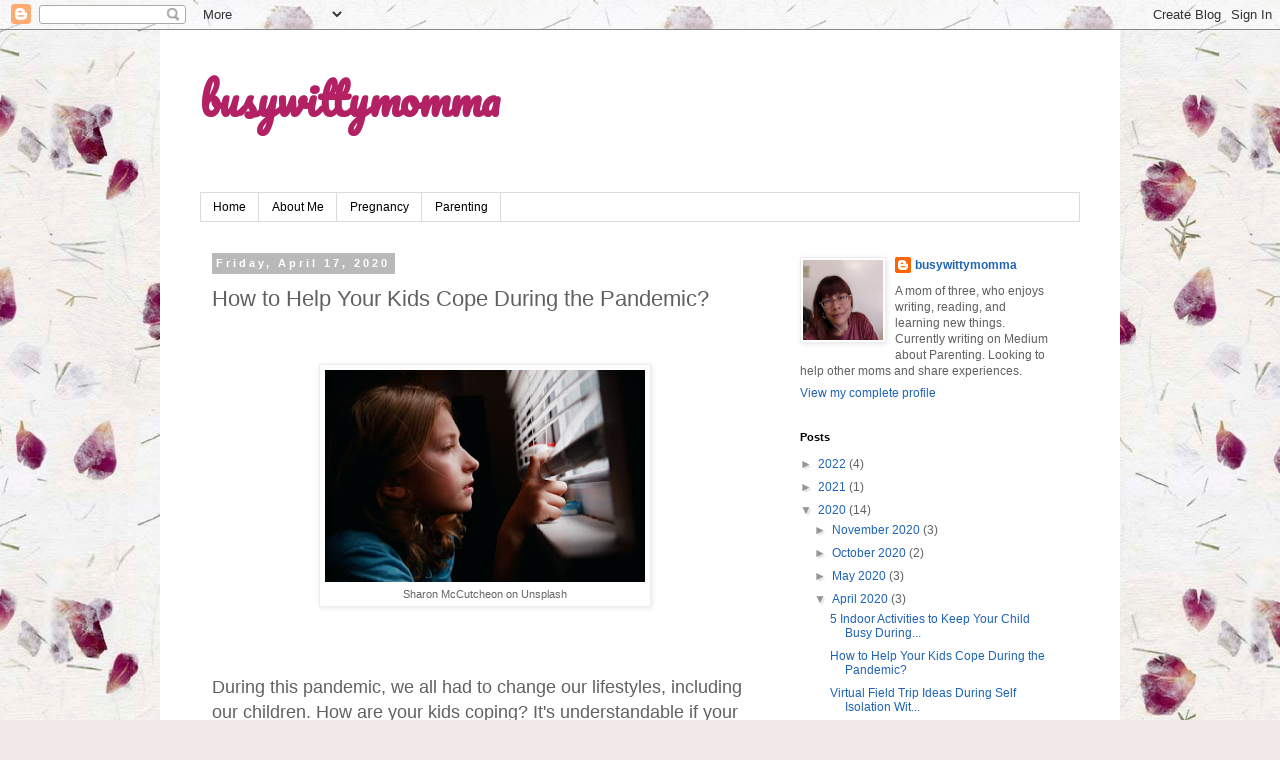

--- FILE ---
content_type: text/html; charset=UTF-8
request_url: https://www.busywittymomma.com/2020/04/how-to-help-your-kids-cope-during.html
body_size: 18630
content:
<!DOCTYPE html>
<html class='v2' dir='ltr' lang='en' xmlns='http://www.w3.org/1999/xhtml' xmlns:b='http://www.google.com/2005/gml/b' xmlns:data='http://www.google.com/2005/gml/data' xmlns:expr='http://www.google.com/2005/gml/expr'>
<head>
<link href='https://www.blogger.com/static/v1/widgets/335934321-css_bundle_v2.css' rel='stylesheet' type='text/css'/>
<meta content='6c5d4855b5505a2311e15252fdd0d04d' name='p:domain_verify'/>
<meta content='width=1100' name='viewport'/>
<meta content='text/html; charset=UTF-8' http-equiv='Content-Type'/>
<meta content='blogger' name='generator'/>
<link href='https://www.busywittymomma.com/favicon.ico' rel='icon' type='image/x-icon'/>
<link href='https://www.busywittymomma.com/2020/04/how-to-help-your-kids-cope-during.html' rel='canonical'/>
<link rel="alternate" type="application/atom+xml" title="busywittymomma - Atom" href="https://www.busywittymomma.com/feeds/posts/default" />
<link rel="alternate" type="application/rss+xml" title="busywittymomma - RSS" href="https://www.busywittymomma.com/feeds/posts/default?alt=rss" />
<link rel="service.post" type="application/atom+xml" title="busywittymomma - Atom" href="https://www.blogger.com/feeds/99936869416712969/posts/default" />

<link rel="alternate" type="application/atom+xml" title="busywittymomma - Atom" href="https://www.busywittymomma.com/feeds/5754459040677770413/comments/default" />
<!--Can't find substitution for tag [blog.ieCssRetrofitLinks]-->
<link href='https://blogger.googleusercontent.com/img/b/R29vZ2xl/AVvXsEhZe7BCgRdFfQqmAsIKlbmPHKoAu6Kgj-45a4qmMrgjPKKGNaTwpTkS80oh2ybrHdROo-CmpXUWFP9tiVQdxm6laZv4rNc0o212MQc2j_6nr3pd0QVfquBEyC_77uE8gF8plJ0cnG74V_o/s320/sharon-mccutcheon-dW6FP74AhIU-unsplash.jpg' rel='image_src'/>
<meta content='https://www.busywittymomma.com/2020/04/how-to-help-your-kids-cope-during.html' property='og:url'/>
<meta content='How to Help Your Kids Cope During the Pandemic?' property='og:title'/>
<meta content='    Sharon McCutcheon on Unsplash      During this pandemic, we all had to change our lifestyles, including our children. How are your kids ...' property='og:description'/>
<meta content='https://blogger.googleusercontent.com/img/b/R29vZ2xl/AVvXsEhZe7BCgRdFfQqmAsIKlbmPHKoAu6Kgj-45a4qmMrgjPKKGNaTwpTkS80oh2ybrHdROo-CmpXUWFP9tiVQdxm6laZv4rNc0o212MQc2j_6nr3pd0QVfquBEyC_77uE8gF8plJ0cnG74V_o/w1200-h630-p-k-no-nu/sharon-mccutcheon-dW6FP74AhIU-unsplash.jpg' property='og:image'/>
<title>busywittymomma: How to Help Your Kids Cope During the Pandemic?</title>
<style type='text/css'>@font-face{font-family:'Pacifico';font-style:normal;font-weight:400;font-display:swap;src:url(//fonts.gstatic.com/s/pacifico/v23/FwZY7-Qmy14u9lezJ-6K6MmBp0u-zK4.woff2)format('woff2');unicode-range:U+0460-052F,U+1C80-1C8A,U+20B4,U+2DE0-2DFF,U+A640-A69F,U+FE2E-FE2F;}@font-face{font-family:'Pacifico';font-style:normal;font-weight:400;font-display:swap;src:url(//fonts.gstatic.com/s/pacifico/v23/FwZY7-Qmy14u9lezJ-6D6MmBp0u-zK4.woff2)format('woff2');unicode-range:U+0301,U+0400-045F,U+0490-0491,U+04B0-04B1,U+2116;}@font-face{font-family:'Pacifico';font-style:normal;font-weight:400;font-display:swap;src:url(//fonts.gstatic.com/s/pacifico/v23/FwZY7-Qmy14u9lezJ-6I6MmBp0u-zK4.woff2)format('woff2');unicode-range:U+0102-0103,U+0110-0111,U+0128-0129,U+0168-0169,U+01A0-01A1,U+01AF-01B0,U+0300-0301,U+0303-0304,U+0308-0309,U+0323,U+0329,U+1EA0-1EF9,U+20AB;}@font-face{font-family:'Pacifico';font-style:normal;font-weight:400;font-display:swap;src:url(//fonts.gstatic.com/s/pacifico/v23/FwZY7-Qmy14u9lezJ-6J6MmBp0u-zK4.woff2)format('woff2');unicode-range:U+0100-02BA,U+02BD-02C5,U+02C7-02CC,U+02CE-02D7,U+02DD-02FF,U+0304,U+0308,U+0329,U+1D00-1DBF,U+1E00-1E9F,U+1EF2-1EFF,U+2020,U+20A0-20AB,U+20AD-20C0,U+2113,U+2C60-2C7F,U+A720-A7FF;}@font-face{font-family:'Pacifico';font-style:normal;font-weight:400;font-display:swap;src:url(//fonts.gstatic.com/s/pacifico/v23/FwZY7-Qmy14u9lezJ-6H6MmBp0u-.woff2)format('woff2');unicode-range:U+0000-00FF,U+0131,U+0152-0153,U+02BB-02BC,U+02C6,U+02DA,U+02DC,U+0304,U+0308,U+0329,U+2000-206F,U+20AC,U+2122,U+2191,U+2193,U+2212,U+2215,U+FEFF,U+FFFD;}</style>
<style id='page-skin-1' type='text/css'><!--
/*
-----------------------------------------------
Blogger Template Style
Name:     Simple
Designer: Blogger
URL:      www.blogger.com
----------------------------------------------- */
/* Variable definitions
====================
<Variable name="keycolor" description="Main Color" type="color" default="#66bbdd"/>
<Group description="Page Text" selector="body">
<Variable name="body.font" description="Font" type="font"
default="normal normal 12px Arial, Tahoma, Helvetica, FreeSans, sans-serif"/>
<Variable name="body.text.color" description="Text Color" type="color" default="#222222"/>
</Group>
<Group description="Backgrounds" selector=".body-fauxcolumns-outer">
<Variable name="body.background.color" description="Outer Background" type="color" default="#66bbdd"/>
<Variable name="content.background.color" description="Main Background" type="color" default="#ffffff"/>
<Variable name="header.background.color" description="Header Background" type="color" default="transparent"/>
</Group>
<Group description="Links" selector=".main-outer">
<Variable name="link.color" description="Link Color" type="color" default="#2288bb"/>
<Variable name="link.visited.color" description="Visited Color" type="color" default="#888888"/>
<Variable name="link.hover.color" description="Hover Color" type="color" default="#33aaff"/>
</Group>
<Group description="Blog Title" selector=".header h1">
<Variable name="header.font" description="Font" type="font"
default="normal normal 60px Arial, Tahoma, Helvetica, FreeSans, sans-serif"/>
<Variable name="header.text.color" description="Title Color" type="color" default="#3399bb" />
</Group>
<Group description="Blog Description" selector=".header .description">
<Variable name="description.text.color" description="Description Color" type="color"
default="#777777" />
</Group>
<Group description="Tabs Text" selector=".tabs-inner .widget li a">
<Variable name="tabs.font" description="Font" type="font"
default="normal normal 14px Arial, Tahoma, Helvetica, FreeSans, sans-serif"/>
<Variable name="tabs.text.color" description="Text Color" type="color" default="#999999"/>
<Variable name="tabs.selected.text.color" description="Selected Color" type="color" default="#000000"/>
</Group>
<Group description="Tabs Background" selector=".tabs-outer .PageList">
<Variable name="tabs.background.color" description="Background Color" type="color" default="#f5f5f5"/>
<Variable name="tabs.selected.background.color" description="Selected Color" type="color" default="#eeeeee"/>
</Group>
<Group description="Post Title" selector="h3.post-title, .comments h4">
<Variable name="post.title.font" description="Font" type="font"
default="normal normal 22px Arial, Tahoma, Helvetica, FreeSans, sans-serif"/>
</Group>
<Group description="Date Header" selector=".date-header">
<Variable name="date.header.color" description="Text Color" type="color"
default="#616161"/>
<Variable name="date.header.background.color" description="Background Color" type="color"
default="transparent"/>
<Variable name="date.header.font" description="Text Font" type="font"
default="normal bold 11px Arial, Tahoma, Helvetica, FreeSans, sans-serif"/>
<Variable name="date.header.padding" description="Date Header Padding" type="string" default="inherit"/>
<Variable name="date.header.letterspacing" description="Date Header Letter Spacing" type="string" default="inherit"/>
<Variable name="date.header.margin" description="Date Header Margin" type="string" default="inherit"/>
</Group>
<Group description="Post Footer" selector=".post-footer">
<Variable name="post.footer.text.color" description="Text Color" type="color" default="#666666"/>
<Variable name="post.footer.background.color" description="Background Color" type="color"
default="#f9f9f9"/>
<Variable name="post.footer.border.color" description="Shadow Color" type="color" default="#eeeeee"/>
</Group>
<Group description="Gadgets" selector="h2">
<Variable name="widget.title.font" description="Title Font" type="font"
default="normal bold 11px Arial, Tahoma, Helvetica, FreeSans, sans-serif"/>
<Variable name="widget.title.text.color" description="Title Color" type="color" default="#000000"/>
<Variable name="widget.alternate.text.color" description="Alternate Color" type="color" default="#999999"/>
</Group>
<Group description="Images" selector=".main-inner">
<Variable name="image.background.color" description="Background Color" type="color" default="#ffffff"/>
<Variable name="image.border.color" description="Border Color" type="color" default="#eeeeee"/>
<Variable name="image.text.color" description="Caption Text Color" type="color" default="#616161"/>
</Group>
<Group description="Accents" selector=".content-inner">
<Variable name="body.rule.color" description="Separator Line Color" type="color" default="#eeeeee"/>
<Variable name="tabs.border.color" description="Tabs Border Color" type="color" default="rgba(0, 0, 0, 0)"/>
</Group>
<Variable name="body.background" description="Body Background" type="background"
color="#ffffff" default="$(color) none repeat scroll top left"/>
<Variable name="body.background.override" description="Body Background Override" type="string" default=""/>
<Variable name="body.background.gradient.cap" description="Body Gradient Cap" type="url"
default="url(https://resources.blogblog.com/blogblog/data/1kt/simple/gradients_light.png)"/>
<Variable name="body.background.gradient.tile" description="Body Gradient Tile" type="url"
default="url(https://resources.blogblog.com/blogblog/data/1kt/simple/body_gradient_tile_light.png)"/>
<Variable name="content.background.color.selector" description="Content Background Color Selector" type="string" default=".content-inner"/>
<Variable name="content.padding" description="Content Padding" type="length" default="10px" min="0" max="100px"/>
<Variable name="content.padding.horizontal" description="Content Horizontal Padding" type="length" default="10px" min="0" max="100px"/>
<Variable name="content.shadow.spread" description="Content Shadow Spread" type="length" default="40px" min="0" max="100px"/>
<Variable name="content.shadow.spread.webkit" description="Content Shadow Spread (WebKit)" type="length" default="5px" min="0" max="100px"/>
<Variable name="content.shadow.spread.ie" description="Content Shadow Spread (IE)" type="length" default="10px" min="0" max="100px"/>
<Variable name="main.border.width" description="Main Border Width" type="length" default="0" min="0" max="10px"/>
<Variable name="header.background.gradient" description="Header Gradient" type="url" default="none"/>
<Variable name="header.shadow.offset.left" description="Header Shadow Offset Left" type="length" default="-1px" min="-50px" max="50px"/>
<Variable name="header.shadow.offset.top" description="Header Shadow Offset Top" type="length" default="-1px" min="-50px" max="50px"/>
<Variable name="header.shadow.spread" description="Header Shadow Spread" type="length" default="1px" min="0" max="100px"/>
<Variable name="header.padding" description="Header Padding" type="length" default="30px" min="0" max="100px"/>
<Variable name="header.border.size" description="Header Border Size" type="length" default="1px" min="0" max="10px"/>
<Variable name="header.bottom.border.size" description="Header Bottom Border Size" type="length" default="1px" min="0" max="10px"/>
<Variable name="header.border.horizontalsize" description="Header Horizontal Border Size" type="length" default="0" min="0" max="10px"/>
<Variable name="description.text.size" description="Description Text Size" type="string" default="140%"/>
<Variable name="tabs.margin.top" description="Tabs Margin Top" type="length" default="0" min="0" max="100px"/>
<Variable name="tabs.margin.side" description="Tabs Side Margin" type="length" default="30px" min="0" max="100px"/>
<Variable name="tabs.background.gradient" description="Tabs Background Gradient" type="url"
default="url(https://resources.blogblog.com/blogblog/data/1kt/simple/gradients_light.png)"/>
<Variable name="tabs.border.width" description="Tabs Border Width" type="length" default="1px" min="0" max="10px"/>
<Variable name="tabs.bevel.border.width" description="Tabs Bevel Border Width" type="length" default="1px" min="0" max="10px"/>
<Variable name="post.margin.bottom" description="Post Bottom Margin" type="length" default="25px" min="0" max="100px"/>
<Variable name="image.border.small.size" description="Image Border Small Size" type="length" default="2px" min="0" max="10px"/>
<Variable name="image.border.large.size" description="Image Border Large Size" type="length" default="5px" min="0" max="10px"/>
<Variable name="page.width.selector" description="Page Width Selector" type="string" default=".region-inner"/>
<Variable name="page.width" description="Page Width" type="string" default="auto"/>
<Variable name="main.section.margin" description="Main Section Margin" type="length" default="15px" min="0" max="100px"/>
<Variable name="main.padding" description="Main Padding" type="length" default="15px" min="0" max="100px"/>
<Variable name="main.padding.top" description="Main Padding Top" type="length" default="30px" min="0" max="100px"/>
<Variable name="main.padding.bottom" description="Main Padding Bottom" type="length" default="30px" min="0" max="100px"/>
<Variable name="paging.background"
color="#ffffff"
description="Background of blog paging area" type="background"
default="transparent none no-repeat scroll top center"/>
<Variable name="footer.bevel" description="Bevel border length of footer" type="length" default="0" min="0" max="10px"/>
<Variable name="mobile.background.overlay" description="Mobile Background Overlay" type="string"
default="transparent none repeat scroll top left"/>
<Variable name="mobile.background.size" description="Mobile Background Size" type="string" default="auto"/>
<Variable name="mobile.button.color" description="Mobile Button Color" type="color" default="#ffffff" />
<Variable name="startSide" description="Side where text starts in blog language" type="automatic" default="left"/>
<Variable name="endSide" description="Side where text ends in blog language" type="automatic" default="right"/>
*/
/* Content
----------------------------------------------- */
body {
font: normal normal 12px 'Trebuchet MS', Trebuchet, Verdana, sans-serif;
color: #616161;
background: #f2eae8 url(//themes.googleusercontent.com/image?id=1WK_87YaNnT8CSyJ0A7izsZtbaJgtXoQON_KMyGIlNH2-DGDRFKh5k5SCRxl1D0j-N_Xi) repeat scroll top center /* Credit: kim258 (http://www.istockphoto.com/portfolio/kim258?platform=blogger) */;
padding: 0 0 0 0;
}
html body .region-inner {
min-width: 0;
max-width: 100%;
width: auto;
}
h2 {
font-size: 22px;
}
a:link {
text-decoration:none;
color: #2065b3;
}
a:visited {
text-decoration:none;
color: #858585;
}
a:hover {
text-decoration:underline;
color: #2e7eff;
}
.body-fauxcolumn-outer .fauxcolumn-inner {
background: transparent none repeat scroll top left;
_background-image: none;
}
.body-fauxcolumn-outer .cap-top {
position: absolute;
z-index: 1;
height: 400px;
width: 100%;
}
.body-fauxcolumn-outer .cap-top .cap-left {
width: 100%;
background: transparent none repeat-x scroll top left;
_background-image: none;
}
.content-outer {
-moz-box-shadow: 0 0 0 rgba(0, 0, 0, .15);
-webkit-box-shadow: 0 0 0 rgba(0, 0, 0, .15);
-goog-ms-box-shadow: 0 0 0 #333333;
box-shadow: 0 0 0 rgba(0, 0, 0, .15);
margin-bottom: 1px;
}
.content-inner {
padding: 10px 40px;
}
.content-inner {
background-color: #ffffff;
}
/* Header <meta name="p:domain_verify" content="6c5d4855b5505a2311e15252fdd0d04d"/>
----------------------------------------------- */
.header-outer {
background: rgba(0, 0, 0, 0) none repeat-x scroll 0 -400px;
_background-image: none;
}
.Header h1 {
font: normal bold 42px Pacifico;
color: #b32064;
text-shadow: 0 0 0 rgba(0, 0, 0, .2);
}
.Header h1 a {
color: #b32064;
}
.Header .description {
font-size: 18px;
color: #000000;
}
.header-inner .Header .titlewrapper {
padding: 22px 0;
}
.header-inner .Header .descriptionwrapper {
padding: 0 0;
}
/* Tabs
----------------------------------------------- */
.tabs-inner .section:first-child {
border-top: 0 solid #dbdbdb;
}
.tabs-inner .section:first-child ul {
margin-top: -1px;
border-top: 1px solid #dbdbdb;
border-left: 1px solid #dbdbdb;
border-right: 1px solid #dbdbdb;
}
.tabs-inner .widget ul {
background: rgba(0, 0, 0, 0) none repeat-x scroll 0 -800px;
_background-image: none;
border-bottom: 1px solid #dbdbdb;
margin-top: 0;
margin-left: -30px;
margin-right: -30px;
}
.tabs-inner .widget li a {
display: inline-block;
padding: .6em 1em;
font: normal normal 12px 'Trebuchet MS', Trebuchet, Verdana, sans-serif;
color: #000000;
border-left: 1px solid #ffffff;
border-right: 1px solid #dbdbdb;
}
.tabs-inner .widget li:first-child a {
border-left: none;
}
.tabs-inner .widget li.selected a, .tabs-inner .widget li a:hover {
color: #000000;
background-color: #ededed;
text-decoration: none;
}
/* Columns
----------------------------------------------- */
.main-outer {
border-top: 0 solid rgba(0, 0, 0, 0);
}
.fauxcolumn-left-outer .fauxcolumn-inner {
border-right: 1px solid rgba(0, 0, 0, 0);
}
.fauxcolumn-right-outer .fauxcolumn-inner {
border-left: 1px solid rgba(0, 0, 0, 0);
}
/* Headings
----------------------------------------------- */
div.widget > h2,
div.widget h2.title {
margin: 0 0 1em 0;
font: normal bold 11px 'Trebuchet MS',Trebuchet,Verdana,sans-serif;
color: #000000;
}
/* Widgets
----------------------------------------------- */
.widget .zippy {
color: #969696;
text-shadow: 2px 2px 1px rgba(0, 0, 0, .1);
}
.widget .popular-posts ul {
list-style: none;
}
/* Posts
----------------------------------------------- */
h2.date-header {
font: normal bold 11px Arial, Tahoma, Helvetica, FreeSans, sans-serif;
}
.date-header span {
background-color: #b9b9b9;
color: #ffffff;
padding: 0.4em;
letter-spacing: 3px;
margin: inherit;
}
.main-inner {
padding-top: 35px;
padding-bottom: 65px;
}
.main-inner .column-center-inner {
padding: 0 0;
}
.main-inner .column-center-inner .section {
margin: 0 1em;
}
.post {
margin: 0 0 45px 0;
}
h3.post-title, .comments h4 {
font: normal normal 22px 'Trebuchet MS',Trebuchet,Verdana,sans-serif;
margin: .75em 0 0;
}
.post-body {
font-size: 110%;
line-height: 1.4;
position: relative;
}
.post-body img, .post-body .tr-caption-container, .Profile img, .Image img,
.BlogList .item-thumbnail img {
padding: 2px;
background: #ffffff;
border: 1px solid #ededed;
-moz-box-shadow: 1px 1px 5px rgba(0, 0, 0, .1);
-webkit-box-shadow: 1px 1px 5px rgba(0, 0, 0, .1);
box-shadow: 1px 1px 5px rgba(0, 0, 0, .1);
}
.post-body img, .post-body .tr-caption-container {
padding: 5px;
}
.post-body .tr-caption-container {
color: #666666;
}
.post-body .tr-caption-container img {
padding: 0;
background: transparent;
border: none;
-moz-box-shadow: 0 0 0 rgba(0, 0, 0, .1);
-webkit-box-shadow: 0 0 0 rgba(0, 0, 0, .1);
box-shadow: 0 0 0 rgba(0, 0, 0, .1);
}
.post-header {
margin: 0 0 1.5em;
line-height: 1.6;
font-size: 90%;
}
.post-footer {
margin: 20px -2px 0;
padding: 5px 10px;
color: #616161;
background-color: #ededed;
border-bottom: 1px solid #ededed;
line-height: 1.6;
font-size: 90%;
}
#comments .comment-author {
padding-top: 1.5em;
border-top: 1px solid rgba(0, 0, 0, 0);
background-position: 0 1.5em;
}
#comments .comment-author:first-child {
padding-top: 0;
border-top: none;
}
.avatar-image-container {
margin: .2em 0 0;
}
#comments .avatar-image-container img {
border: 1px solid #ededed;
}
/* Comments
----------------------------------------------- */
.comments .comments-content .icon.blog-author {
background-repeat: no-repeat;
background-image: url([data-uri]);
}
.comments .comments-content .loadmore a {
border-top: 1px solid #969696;
border-bottom: 1px solid #969696;
}
.comments .comment-thread.inline-thread {
background-color: #ededed;
}
.comments .continue {
border-top: 2px solid #969696;
}
/* Accents
---------------------------------------------- */
.section-columns td.columns-cell {
border-left: 1px solid rgba(0, 0, 0, 0);
}
.blog-pager {
background: transparent url(https://resources.blogblog.com/blogblog/data/1kt/simple/paging_dot.png) repeat-x scroll top center;
}
.blog-pager-older-link, .home-link,
.blog-pager-newer-link {
background-color: #ffffff;
padding: 5px;
}
.footer-outer {
border-top: 1px dashed #bbbbbb;
}
/* Mobile
----------------------------------------------- */
body.mobile  {
background-size: auto;
}
.mobile .body-fauxcolumn-outer {
background: transparent none repeat scroll top left;
}
.mobile .body-fauxcolumn-outer .cap-top {
background-size: 100% auto;
}
.mobile .content-outer {
-webkit-box-shadow: 0 0 3px rgba(0, 0, 0, .15);
box-shadow: 0 0 3px rgba(0, 0, 0, .15);
}
.mobile .tabs-inner .widget ul {
margin-left: 0;
margin-right: 0;
}
.mobile .post {
margin: 0;
}
.mobile .main-inner .column-center-inner .section {
margin: 0;
}
.mobile .date-header span {
padding: 0.1em 10px;
margin: 0 -10px;
}
.mobile h3.post-title {
margin: 0;
}
.mobile .blog-pager {
background: transparent none no-repeat scroll top center;
}
.mobile .footer-outer {
border-top: none;
}
.mobile .main-inner, .mobile .footer-inner {
background-color: #ffffff;
}
.mobile-index-contents {
color: #616161;
}
.mobile-link-button {
background-color: #2065b3;
}
.mobile-link-button a:link, .mobile-link-button a:visited {
color: #ffffff;
}
.mobile .tabs-inner .section:first-child {
border-top: none;
}
.mobile .tabs-inner .PageList .widget-content {
background-color: #ededed;
color: #000000;
border-top: 1px solid #dbdbdb;
border-bottom: 1px solid #dbdbdb;
}
.mobile .tabs-inner .PageList .widget-content .pagelist-arrow {
border-left: 1px solid #dbdbdb;
}

--></style>
<style id='template-skin-1' type='text/css'><!--
body {
min-width: 960px;
}
.content-outer, .content-fauxcolumn-outer, .region-inner {
min-width: 960px;
max-width: 960px;
_width: 960px;
}
.main-inner .columns {
padding-left: 0;
padding-right: 310px;
}
.main-inner .fauxcolumn-center-outer {
left: 0;
right: 310px;
/* IE6 does not respect left and right together */
_width: expression(this.parentNode.offsetWidth -
parseInt("0") -
parseInt("310px") + 'px');
}
.main-inner .fauxcolumn-left-outer {
width: 0;
}
.main-inner .fauxcolumn-right-outer {
width: 310px;
}
.main-inner .column-left-outer {
width: 0;
right: 100%;
margin-left: -0;
}
.main-inner .column-right-outer {
width: 310px;
margin-right: -310px;
}
#layout {
min-width: 0;
}
#layout .content-outer {
min-width: 0;
width: 800px;
}
#layout .region-inner {
min-width: 0;
width: auto;
}
body#layout div.add_widget {
padding: 8px;
}
body#layout div.add_widget a {
margin-left: 32px;
}
--></style>
<style>
    body {background-image:url(\/\/themes.googleusercontent.com\/image?id=1WK_87YaNnT8CSyJ0A7izsZtbaJgtXoQON_KMyGIlNH2-DGDRFKh5k5SCRxl1D0j-N_Xi);}
    
@media (max-width: 200px) { body {background-image:url(\/\/themes.googleusercontent.com\/image?id=1WK_87YaNnT8CSyJ0A7izsZtbaJgtXoQON_KMyGIlNH2-DGDRFKh5k5SCRxl1D0j-N_Xi&options=w200);}}
@media (max-width: 400px) and (min-width: 201px) { body {background-image:url(\/\/themes.googleusercontent.com\/image?id=1WK_87YaNnT8CSyJ0A7izsZtbaJgtXoQON_KMyGIlNH2-DGDRFKh5k5SCRxl1D0j-N_Xi&options=w400);}}
@media (max-width: 800px) and (min-width: 401px) { body {background-image:url(\/\/themes.googleusercontent.com\/image?id=1WK_87YaNnT8CSyJ0A7izsZtbaJgtXoQON_KMyGIlNH2-DGDRFKh5k5SCRxl1D0j-N_Xi&options=w800);}}
@media (max-width: 1200px) and (min-width: 801px) { body {background-image:url(\/\/themes.googleusercontent.com\/image?id=1WK_87YaNnT8CSyJ0A7izsZtbaJgtXoQON_KMyGIlNH2-DGDRFKh5k5SCRxl1D0j-N_Xi&options=w1200);}}
/* Last tag covers anything over one higher than the previous max-size cap. */
@media (min-width: 1201px) { body {background-image:url(\/\/themes.googleusercontent.com\/image?id=1WK_87YaNnT8CSyJ0A7izsZtbaJgtXoQON_KMyGIlNH2-DGDRFKh5k5SCRxl1D0j-N_Xi&options=w1600);}}
  </style>
<script type='text/javascript'>
        (function(i,s,o,g,r,a,m){i['GoogleAnalyticsObject']=r;i[r]=i[r]||function(){
        (i[r].q=i[r].q||[]).push(arguments)},i[r].l=1*new Date();a=s.createElement(o),
        m=s.getElementsByTagName(o)[0];a.async=1;a.src=g;m.parentNode.insertBefore(a,m)
        })(window,document,'script','https://www.google-analytics.com/analytics.js','ga');
        ga('create', 'UA-161419037-1', 'auto', 'blogger');
        ga('blogger.send', 'pageview');
      </script>
<script async='async' crossorigin='anonymous' src='https://pagead2.googlesyndication.com/pagead/js/adsbygoogle.js?client=ca-pub-8170788014215734'></script>
<link href='https://www.blogger.com/dyn-css/authorization.css?targetBlogID=99936869416712969&amp;zx=fbc4e33d-5674-4958-874b-76b95fbb4a34' media='none' onload='if(media!=&#39;all&#39;)media=&#39;all&#39;' rel='stylesheet'/><noscript><link href='https://www.blogger.com/dyn-css/authorization.css?targetBlogID=99936869416712969&amp;zx=fbc4e33d-5674-4958-874b-76b95fbb4a34' rel='stylesheet'/></noscript>
<meta name='google-adsense-platform-account' content='ca-host-pub-1556223355139109'/>
<meta name='google-adsense-platform-domain' content='blogspot.com'/>

<script async src="https://pagead2.googlesyndication.com/pagead/js/adsbygoogle.js?client=ca-pub-8170788014215734&host=ca-host-pub-1556223355139109" crossorigin="anonymous"></script>

<!-- data-ad-client=ca-pub-8170788014215734 -->

</head>
<body class='loading'>
<div class='navbar section' id='navbar' name='Navbar'><div class='widget Navbar' data-version='1' id='Navbar1'><script type="text/javascript">
    function setAttributeOnload(object, attribute, val) {
      if(window.addEventListener) {
        window.addEventListener('load',
          function(){ object[attribute] = val; }, false);
      } else {
        window.attachEvent('onload', function(){ object[attribute] = val; });
      }
    }
  </script>
<div id="navbar-iframe-container"></div>
<script type="text/javascript" src="https://apis.google.com/js/platform.js"></script>
<script type="text/javascript">
      gapi.load("gapi.iframes:gapi.iframes.style.bubble", function() {
        if (gapi.iframes && gapi.iframes.getContext) {
          gapi.iframes.getContext().openChild({
              url: 'https://www.blogger.com/navbar/99936869416712969?po\x3d5754459040677770413\x26origin\x3dhttps://www.busywittymomma.com',
              where: document.getElementById("navbar-iframe-container"),
              id: "navbar-iframe"
          });
        }
      });
    </script><script type="text/javascript">
(function() {
var script = document.createElement('script');
script.type = 'text/javascript';
script.src = '//pagead2.googlesyndication.com/pagead/js/google_top_exp.js';
var head = document.getElementsByTagName('head')[0];
if (head) {
head.appendChild(script);
}})();
</script>
</div></div>
<div class='body-fauxcolumns'>
<div class='fauxcolumn-outer body-fauxcolumn-outer'>
<div class='cap-top'>
<div class='cap-left'></div>
<div class='cap-right'></div>
</div>
<div class='fauxborder-left'>
<div class='fauxborder-right'></div>
<div class='fauxcolumn-inner'>
</div>
</div>
<div class='cap-bottom'>
<div class='cap-left'></div>
<div class='cap-right'></div>
</div>
</div>
</div>
<div class='content'>
<div class='content-fauxcolumns'>
<div class='fauxcolumn-outer content-fauxcolumn-outer'>
<div class='cap-top'>
<div class='cap-left'></div>
<div class='cap-right'></div>
</div>
<div class='fauxborder-left'>
<div class='fauxborder-right'></div>
<div class='fauxcolumn-inner'>
</div>
</div>
<div class='cap-bottom'>
<div class='cap-left'></div>
<div class='cap-right'></div>
</div>
</div>
</div>
<div class='content-outer'>
<div class='content-cap-top cap-top'>
<div class='cap-left'></div>
<div class='cap-right'></div>
</div>
<div class='fauxborder-left content-fauxborder-left'>
<div class='fauxborder-right content-fauxborder-right'></div>
<div class='content-inner'>
<header>
<div class='header-outer'>
<div class='header-cap-top cap-top'>
<div class='cap-left'></div>
<div class='cap-right'></div>
</div>
<div class='fauxborder-left header-fauxborder-left'>
<div class='fauxborder-right header-fauxborder-right'></div>
<div class='region-inner header-inner'>
<div class='header section' id='header' name='Header'><div class='widget Header' data-version='1' id='Header1'>
<div id='header-inner'>
<div class='titlewrapper'>
<h1 class='title'>
<a href='https://www.busywittymomma.com/'>
busywittymomma
</a>
</h1>
</div>
<div class='descriptionwrapper'>
<p class='description'><span>
</span></p>
</div>
</div>
</div></div>
</div>
</div>
<div class='header-cap-bottom cap-bottom'>
<div class='cap-left'></div>
<div class='cap-right'></div>
</div>
</div>
</header>
<div class='tabs-outer'>
<div class='tabs-cap-top cap-top'>
<div class='cap-left'></div>
<div class='cap-right'></div>
</div>
<div class='fauxborder-left tabs-fauxborder-left'>
<div class='fauxborder-right tabs-fauxborder-right'></div>
<div class='region-inner tabs-inner'>
<div class='tabs section' id='crosscol' name='Cross-Column'><div class='widget PageList' data-version='1' id='PageList1'>
<h2>Pages</h2>
<div class='widget-content'>
<ul>
<li>
<a href='http://www.busywittymomma.com/'>Home</a>
</li>
<li>
<a href='https://www.busywittymomma.com/search/label/About%20Me'>About Me</a>
</li>
<li>
<a href='https://www.busywittymomma.com/search/label/Pregnancy'>Pregnancy</a>
</li>
<li>
<a href='https://www.busywittymomma.com/search/label/Parenting'>Parenting</a>
</li>
</ul>
<div class='clear'></div>
</div>
</div></div>
<div class='tabs no-items section' id='crosscol-overflow' name='Cross-Column 2'></div>
</div>
</div>
<div class='tabs-cap-bottom cap-bottom'>
<div class='cap-left'></div>
<div class='cap-right'></div>
</div>
</div>
<div class='main-outer'>
<div class='main-cap-top cap-top'>
<div class='cap-left'></div>
<div class='cap-right'></div>
</div>
<div class='fauxborder-left main-fauxborder-left'>
<div class='fauxborder-right main-fauxborder-right'></div>
<div class='region-inner main-inner'>
<div class='columns fauxcolumns'>
<div class='fauxcolumn-outer fauxcolumn-center-outer'>
<div class='cap-top'>
<div class='cap-left'></div>
<div class='cap-right'></div>
</div>
<div class='fauxborder-left'>
<div class='fauxborder-right'></div>
<div class='fauxcolumn-inner'>
</div>
</div>
<div class='cap-bottom'>
<div class='cap-left'></div>
<div class='cap-right'></div>
</div>
</div>
<div class='fauxcolumn-outer fauxcolumn-left-outer'>
<div class='cap-top'>
<div class='cap-left'></div>
<div class='cap-right'></div>
</div>
<div class='fauxborder-left'>
<div class='fauxborder-right'></div>
<div class='fauxcolumn-inner'>
</div>
</div>
<div class='cap-bottom'>
<div class='cap-left'></div>
<div class='cap-right'></div>
</div>
</div>
<div class='fauxcolumn-outer fauxcolumn-right-outer'>
<div class='cap-top'>
<div class='cap-left'></div>
<div class='cap-right'></div>
</div>
<div class='fauxborder-left'>
<div class='fauxborder-right'></div>
<div class='fauxcolumn-inner'>
</div>
</div>
<div class='cap-bottom'>
<div class='cap-left'></div>
<div class='cap-right'></div>
</div>
</div>
<!-- corrects IE6 width calculation -->
<div class='columns-inner'>
<div class='column-center-outer'>
<div class='column-center-inner'>
<div class='main section' id='main' name='Main'><div class='widget Blog' data-version='1' id='Blog1'>
<div class='blog-posts hfeed'>

          <div class="date-outer">
        
<h2 class='date-header'><span>Friday, April 17, 2020</span></h2>

          <div class="date-posts">
        
<div class='post-outer'>
<div class='post hentry uncustomized-post-template' itemprop='blogPost' itemscope='itemscope' itemtype='http://schema.org/BlogPosting'>
<meta content='https://blogger.googleusercontent.com/img/b/R29vZ2xl/AVvXsEhZe7BCgRdFfQqmAsIKlbmPHKoAu6Kgj-45a4qmMrgjPKKGNaTwpTkS80oh2ybrHdROo-CmpXUWFP9tiVQdxm6laZv4rNc0o212MQc2j_6nr3pd0QVfquBEyC_77uE8gF8plJ0cnG74V_o/s320/sharon-mccutcheon-dW6FP74AhIU-unsplash.jpg' itemprop='image_url'/>
<meta content='99936869416712969' itemprop='blogId'/>
<meta content='5754459040677770413' itemprop='postId'/>
<a name='5754459040677770413'></a>
<h3 class='post-title entry-title' itemprop='name'>
How to Help Your Kids Cope During the Pandemic?
</h3>
<div class='post-header'>
<div class='post-header-line-1'></div>
</div>
<div class='post-body entry-content' id='post-body-5754459040677770413' itemprop='description articleBody'>
<br />
<br />
<table align="center" cellpadding="0" cellspacing="0" class="tr-caption-container" style="margin-left: auto; margin-right: auto; text-align: center;"><tbody>
<tr><td style="text-align: center;"><a href="https://blogger.googleusercontent.com/img/b/R29vZ2xl/AVvXsEhZe7BCgRdFfQqmAsIKlbmPHKoAu6Kgj-45a4qmMrgjPKKGNaTwpTkS80oh2ybrHdROo-CmpXUWFP9tiVQdxm6laZv4rNc0o212MQc2j_6nr3pd0QVfquBEyC_77uE8gF8plJ0cnG74V_o/s1600/sharon-mccutcheon-dW6FP74AhIU-unsplash.jpg" imageanchor="1" style="margin-left: auto; margin-right: auto;"><img border="0" data-original-height="427" data-original-width="640" height="212" src="https://blogger.googleusercontent.com/img/b/R29vZ2xl/AVvXsEhZe7BCgRdFfQqmAsIKlbmPHKoAu6Kgj-45a4qmMrgjPKKGNaTwpTkS80oh2ybrHdROo-CmpXUWFP9tiVQdxm6laZv4rNc0o212MQc2j_6nr3pd0QVfquBEyC_77uE8gF8plJ0cnG74V_o/s320/sharon-mccutcheon-dW6FP74AhIU-unsplash.jpg" width="320" /></a></td></tr>
<tr><td class="tr-caption" style="text-align: center;">Sharon McCutcheon on Unsplash</td></tr>
</tbody></table>
<br />
<br />
<span style="font-size: large;"><br /></span>
<span style="font-size: large;">During this pandemic, we all had to change our lifestyles, including our children. How are your kids coping? It's understandable if your child is having a rough time. So many changes occurred so fast if you think about it. I was talking with my oldest yesterday, to see how he was feeling, and he asked how long will this last. Unfortunately, I don't have an answer to that question; I told him. It bothered me to see how all this has affected him and having to do his classes online, not being able to see his friends. I had to relearn new skills for dealing with my children during this time. Here are some tips I have found to be helpful and want to share with others.</span><br />
<div>
<span style="font-size: large;"><br /></span></div>
<div>
<b style="font-size: x-large;"><br /></b></div>
<div>
<b style="font-size: x-large;">Talk with your child</b></div>
<span style="font-family: &quot;arial&quot;; font-size: large; white-space: pre-wrap;"><br /></span>
<span style="font-family: &quot;arial&quot;; font-size: large; white-space: pre-wrap;">Set some time aside to talk with your child daily. It can be at</span><span style="font-family: &quot;arial&quot;; font-size: large; white-space: pre-wrap;"> any time during the day</span><span style="font-family: &quot;arial&quot;; font-size: large; white-space: pre-wrap;">.  Listen to him or her express any feelings that may bother them. Offer any advice if needed or be sympathetic to their needs. </span><br />
<b style="font-family: Arial; font-size: x-large; white-space: pre-wrap;"><br /></b>
<b style="font-family: Arial; font-size: x-large; white-space: pre-wrap;"><br /></b>
<b style="font-family: Arial; font-size: x-large; white-space: pre-wrap;"><gwmw class="ginger-module-highlighter-mistake-type-6" id="gwmw-15870795630404603130303"><gwmw class="ginger-module-highlighter-mistake-type-6" id="gwmw-15870818512036419539894">Practice Social</gwmw></gwmw> Distancing</b><br />
<div dir="ltr" style="line-height: 1.38; margin-bottom: 0pt; margin-top: 0pt;">
<span style="font-family: &quot;arial&quot;; font-size: large; white-space: pre-wrap;"><br /></span></div>
<div dir="ltr" style="line-height: 1.38; margin-bottom: 0pt; margin-top: 0pt;">
<span style="font-family: &quot;arial&quot;; font-size: large; white-space: pre-wrap;">Your child may want to see their friends or have their friends come to the house.&nbsp;Explain to him or her, that for now, we have to practice social distance. Offer him or her other alternatives to seeing their friends. If your child is old enough to use social media and has been using it already, then encourage its use. If they aren't, then there are other ways, either phone calls or install an app called Messenger Kids. It's through Facebook, and it gives you complete parental controls. Don't worry, your child will not have a profile on Facebook.</span></div>
<div dir="ltr" style="line-height: 1.38; margin-bottom: 0pt; margin-top: 0pt;">
<b style="font-family: Arial; font-size: x-large; white-space: pre-wrap;"><br /></b></div>
<div dir="ltr" style="line-height: 1.38; margin-bottom: 0pt; margin-top: 0pt;">
<b style="font-family: Arial; font-size: x-large; white-space: pre-wrap;"><br /></b></div>
<div dir="ltr" style="line-height: 1.38; margin-bottom: 0pt; margin-top: 0pt;">
<b style="font-family: Arial; font-size: x-large; white-space: pre-wrap;">Encourage the use of a Journal</b></div>
<div dir="ltr" style="line-height: 1.38; margin-bottom: 0pt; margin-top: 0pt;">
<span style="font-family: &quot;arial&quot;; font-size: large; white-space: pre-wrap;"><br /></span></div>
<div dir="ltr" style="line-height: 1.38; margin-bottom: 0pt; margin-top: 0pt;">
<span style="font-family: &quot;arial&quot;; font-size: large; white-space: pre-wrap;">Offer your child a notebook to write their daily thoughts and feelings. It's a great way to help him or her express themselves when they aren't able to.</span></div>
<div dir="ltr" style="line-height: 1.38; margin-bottom: 0pt; margin-top: 0pt;">
<span style="font-family: &quot;arial&quot;;"><span style="font-size: 24px; white-space: pre-wrap;"><br /></span></span></div>
<div dir="ltr" style="line-height: 1.38; margin-bottom: 0pt; margin-top: 0pt;">
<span style="font-family: &quot;arial&quot;;"><span style="font-size: 24px; white-space: pre-wrap;"><br /></span></span></div>
<div dir="ltr" style="line-height: 1.38; margin-bottom: 0pt; margin-top: 0pt;">
<span style="font-family: &quot;arial&quot;;"><span style="font-size: 24px; white-space: pre-wrap;"><br /></span></span></div>
<div dir="ltr" style="line-height: 1.38; margin-bottom: 0pt; margin-top: 0pt;">
<span style="font-family: &quot;arial&quot;;"><span style="white-space: pre-wrap;"><span style="font-size: large;">Please share any tips you may have in the comments</span></span><span style="font-size: 24px; white-space: pre-wrap;"> 😊</span></span></div>
<div dir="ltr" style="line-height: 1.38; margin-bottom: 0pt; margin-top: 0pt;">
<span style="font-family: &quot;arial&quot;;"><span style="font-size: 24px; white-space: pre-wrap;"><br /></span></span></div>
<div dir="ltr" style="line-height: 1.38; margin-bottom: 0pt; margin-top: 0pt;">
<span style="font-family: &quot;arial&quot;;"><span style="font-size: 24px; white-space: pre-wrap;"><br /></span></span></div>
<div dir="ltr" style="line-height: 1.38; margin-bottom: 0pt; margin-top: 0pt;">
<span style="font-family: &quot;arial&quot;;"><span style="font-size: 24px; white-space: pre-wrap;"><br /></span></span></div>
<div dir="ltr" style="line-height: 1.38; margin-bottom: 0pt; margin-top: 0pt;">
<br /></div>
<div style='clear: both;'></div>
</div>
<div class='post-footer'>
<div class='post-footer-line post-footer-line-1'>
<span class='post-author vcard'>
</span>
<span class='post-timestamp'>
at
<meta content='https://www.busywittymomma.com/2020/04/how-to-help-your-kids-cope-during.html' itemprop='url'/>
<a class='timestamp-link' href='https://www.busywittymomma.com/2020/04/how-to-help-your-kids-cope-during.html' rel='bookmark' title='permanent link'><abbr class='published' itemprop='datePublished' title='2020-04-17T08:00:00-04:00'>April 17, 2020</abbr></a>
</span>
<span class='post-comment-link'>
</span>
<span class='post-icons'>
<span class='item-control blog-admin pid-1874133363'>
<a href='https://www.blogger.com/post-edit.g?blogID=99936869416712969&postID=5754459040677770413&from=pencil' title='Edit Post'>
<img alt='' class='icon-action' height='18' src='https://resources.blogblog.com/img/icon18_edit_allbkg.gif' width='18'/>
</a>
</span>
</span>
<div class='post-share-buttons goog-inline-block'>
<a class='goog-inline-block share-button sb-email' href='https://www.blogger.com/share-post.g?blogID=99936869416712969&postID=5754459040677770413&target=email' target='_blank' title='Email This'><span class='share-button-link-text'>Email This</span></a><a class='goog-inline-block share-button sb-blog' href='https://www.blogger.com/share-post.g?blogID=99936869416712969&postID=5754459040677770413&target=blog' onclick='window.open(this.href, "_blank", "height=270,width=475"); return false;' target='_blank' title='BlogThis!'><span class='share-button-link-text'>BlogThis!</span></a><a class='goog-inline-block share-button sb-twitter' href='https://www.blogger.com/share-post.g?blogID=99936869416712969&postID=5754459040677770413&target=twitter' target='_blank' title='Share to X'><span class='share-button-link-text'>Share to X</span></a><a class='goog-inline-block share-button sb-facebook' href='https://www.blogger.com/share-post.g?blogID=99936869416712969&postID=5754459040677770413&target=facebook' onclick='window.open(this.href, "_blank", "height=430,width=640"); return false;' target='_blank' title='Share to Facebook'><span class='share-button-link-text'>Share to Facebook</span></a><a class='goog-inline-block share-button sb-pinterest' href='https://www.blogger.com/share-post.g?blogID=99936869416712969&postID=5754459040677770413&target=pinterest' target='_blank' title='Share to Pinterest'><span class='share-button-link-text'>Share to Pinterest</span></a>
</div>
</div>
<div class='post-footer-line post-footer-line-2'>
<span class='post-labels'>
Labels:
<a href='https://www.busywittymomma.com/search/label/Children' rel='tag'>Children</a>,
<a href='https://www.busywittymomma.com/search/label/Coping' rel='tag'>Coping</a>,
<a href='https://www.busywittymomma.com/search/label/Pandemic' rel='tag'>Pandemic</a>,
<a href='https://www.busywittymomma.com/search/label/Parenting' rel='tag'>Parenting</a>,
<a href='https://www.busywittymomma.com/search/label/Teens' rel='tag'>Teens</a>
</span>
</div>
<div class='post-footer-line post-footer-line-3'>
<span class='post-location'>
</span>
</div>
</div>
</div>
<div class='comments' id='comments'>
<a name='comments'></a>
<h4>3 comments:</h4>
<div class='comments-content'>
<script async='async' src='' type='text/javascript'></script>
<script type='text/javascript'>
    (function() {
      var items = null;
      var msgs = null;
      var config = {};

// <![CDATA[
      var cursor = null;
      if (items && items.length > 0) {
        cursor = parseInt(items[items.length - 1].timestamp) + 1;
      }

      var bodyFromEntry = function(entry) {
        var text = (entry &&
                    ((entry.content && entry.content.$t) ||
                     (entry.summary && entry.summary.$t))) ||
            '';
        if (entry && entry.gd$extendedProperty) {
          for (var k in entry.gd$extendedProperty) {
            if (entry.gd$extendedProperty[k].name == 'blogger.contentRemoved') {
              return '<span class="deleted-comment">' + text + '</span>';
            }
          }
        }
        return text;
      }

      var parse = function(data) {
        cursor = null;
        var comments = [];
        if (data && data.feed && data.feed.entry) {
          for (var i = 0, entry; entry = data.feed.entry[i]; i++) {
            var comment = {};
            // comment ID, parsed out of the original id format
            var id = /blog-(\d+).post-(\d+)/.exec(entry.id.$t);
            comment.id = id ? id[2] : null;
            comment.body = bodyFromEntry(entry);
            comment.timestamp = Date.parse(entry.published.$t) + '';
            if (entry.author && entry.author.constructor === Array) {
              var auth = entry.author[0];
              if (auth) {
                comment.author = {
                  name: (auth.name ? auth.name.$t : undefined),
                  profileUrl: (auth.uri ? auth.uri.$t : undefined),
                  avatarUrl: (auth.gd$image ? auth.gd$image.src : undefined)
                };
              }
            }
            if (entry.link) {
              if (entry.link[2]) {
                comment.link = comment.permalink = entry.link[2].href;
              }
              if (entry.link[3]) {
                var pid = /.*comments\/default\/(\d+)\?.*/.exec(entry.link[3].href);
                if (pid && pid[1]) {
                  comment.parentId = pid[1];
                }
              }
            }
            comment.deleteclass = 'item-control blog-admin';
            if (entry.gd$extendedProperty) {
              for (var k in entry.gd$extendedProperty) {
                if (entry.gd$extendedProperty[k].name == 'blogger.itemClass') {
                  comment.deleteclass += ' ' + entry.gd$extendedProperty[k].value;
                } else if (entry.gd$extendedProperty[k].name == 'blogger.displayTime') {
                  comment.displayTime = entry.gd$extendedProperty[k].value;
                }
              }
            }
            comments.push(comment);
          }
        }
        return comments;
      };

      var paginator = function(callback) {
        if (hasMore()) {
          var url = config.feed + '?alt=json&v=2&orderby=published&reverse=false&max-results=50';
          if (cursor) {
            url += '&published-min=' + new Date(cursor).toISOString();
          }
          window.bloggercomments = function(data) {
            var parsed = parse(data);
            cursor = parsed.length < 50 ? null
                : parseInt(parsed[parsed.length - 1].timestamp) + 1
            callback(parsed);
            window.bloggercomments = null;
          }
          url += '&callback=bloggercomments';
          var script = document.createElement('script');
          script.type = 'text/javascript';
          script.src = url;
          document.getElementsByTagName('head')[0].appendChild(script);
        }
      };
      var hasMore = function() {
        return !!cursor;
      };
      var getMeta = function(key, comment) {
        if ('iswriter' == key) {
          var matches = !!comment.author
              && comment.author.name == config.authorName
              && comment.author.profileUrl == config.authorUrl;
          return matches ? 'true' : '';
        } else if ('deletelink' == key) {
          return config.baseUri + '/comment/delete/'
               + config.blogId + '/' + comment.id;
        } else if ('deleteclass' == key) {
          return comment.deleteclass;
        }
        return '';
      };

      var replybox = null;
      var replyUrlParts = null;
      var replyParent = undefined;

      var onReply = function(commentId, domId) {
        if (replybox == null) {
          // lazily cache replybox, and adjust to suit this style:
          replybox = document.getElementById('comment-editor');
          if (replybox != null) {
            replybox.height = '250px';
            replybox.style.display = 'block';
            replyUrlParts = replybox.src.split('#');
          }
        }
        if (replybox && (commentId !== replyParent)) {
          replybox.src = '';
          document.getElementById(domId).insertBefore(replybox, null);
          replybox.src = replyUrlParts[0]
              + (commentId ? '&parentID=' + commentId : '')
              + '#' + replyUrlParts[1];
          replyParent = commentId;
        }
      };

      var hash = (window.location.hash || '#').substring(1);
      var startThread, targetComment;
      if (/^comment-form_/.test(hash)) {
        startThread = hash.substring('comment-form_'.length);
      } else if (/^c[0-9]+$/.test(hash)) {
        targetComment = hash.substring(1);
      }

      // Configure commenting API:
      var configJso = {
        'maxDepth': config.maxThreadDepth
      };
      var provider = {
        'id': config.postId,
        'data': items,
        'loadNext': paginator,
        'hasMore': hasMore,
        'getMeta': getMeta,
        'onReply': onReply,
        'rendered': true,
        'initComment': targetComment,
        'initReplyThread': startThread,
        'config': configJso,
        'messages': msgs
      };

      var render = function() {
        if (window.goog && window.goog.comments) {
          var holder = document.getElementById('comment-holder');
          window.goog.comments.render(holder, provider);
        }
      };

      // render now, or queue to render when library loads:
      if (window.goog && window.goog.comments) {
        render();
      } else {
        window.goog = window.goog || {};
        window.goog.comments = window.goog.comments || {};
        window.goog.comments.loadQueue = window.goog.comments.loadQueue || [];
        window.goog.comments.loadQueue.push(render);
      }
    })();
// ]]>
  </script>
<div id='comment-holder'>
<div class="comment-thread toplevel-thread"><ol id="top-ra"><li class="comment" id="c3211538275432822427"><div class="avatar-image-container"><img src="//www.blogger.com/img/blogger_logo_round_35.png" alt=""/></div><div class="comment-block"><div class="comment-header"><cite class="user"><a href="https://www.blogger.com/profile/01946706771121661783" rel="nofollow">Sophie</a></cite><span class="icon user "></span><span class="datetime secondary-text"><a rel="nofollow" href="https://www.busywittymomma.com/2020/04/how-to-help-your-kids-cope-during.html?showComment=1587424257341#c3211538275432822427">April 20, 2020 at 7:10&#8239;PM</a></span></div><p class="comment-content">This is such a tough time for kids to try and understand, especially younger ones who maybe can&#39;t understand why it has to be this way. I really feel for all of the parents out there right now trying to home school their kids and work from home at the same time, it&#39;s tough! I think encouraging them to journal sounds like a great idea x<br><br>Sophie<br>www.glowsteady.co.uk </p><span class="comment-actions secondary-text"><a class="comment-reply" target="_self" data-comment-id="3211538275432822427">Reply</a><span class="item-control blog-admin blog-admin pid-347357256"><a target="_self" href="https://www.blogger.com/comment/delete/99936869416712969/3211538275432822427">Delete</a></span></span></div><div class="comment-replies"><div id="c3211538275432822427-rt" class="comment-thread inline-thread"><span class="thread-toggle thread-expanded"><span class="thread-arrow"></span><span class="thread-count"><a target="_self">Replies</a></span></span><ol id="c3211538275432822427-ra" class="thread-chrome thread-expanded"><div><li class="comment" id="c2610700389197730387"><div class="avatar-image-container"><img src="//blogger.googleusercontent.com/img/b/R29vZ2xl/AVvXsEj8AIBq6EdGi6-2Qk2Ajb1-P9t5ZcjTUtp9qZEFnJ52YV5EY2l34TPXETAVF67kpz5Pjp6EyN17iIjpJNotYBikQbCLCTJWtCbud8Xn4jLEpwQOqevzdavxw5acREkjxx8/s45-c/277107930_10209592235079705_3561806419770275885_n.jpg" alt=""/></div><div class="comment-block"><div class="comment-header"><cite class="user"><a href="https://www.blogger.com/profile/07374197468498748103" rel="nofollow">busywittymomma</a></cite><span class="icon user blog-author"></span><span class="datetime secondary-text"><a rel="nofollow" href="https://www.busywittymomma.com/2020/04/how-to-help-your-kids-cope-during.html?showComment=1587432352975#c2610700389197730387">April 20, 2020 at 9:25&#8239;PM</a></span></div><p class="comment-content">Thank you! It&#39;s such a difficult time and hoping it gets better soon 😊</p><span class="comment-actions secondary-text"><span class="item-control blog-admin blog-admin pid-1874133363"><a target="_self" href="https://www.blogger.com/comment/delete/99936869416712969/2610700389197730387">Delete</a></span></span></div><div class="comment-replies"><div id="c2610700389197730387-rt" class="comment-thread inline-thread hidden"><span class="thread-toggle thread-expanded"><span class="thread-arrow"></span><span class="thread-count"><a target="_self">Replies</a></span></span><ol id="c2610700389197730387-ra" class="thread-chrome thread-expanded"><div></div><div id="c2610700389197730387-continue" class="continue"><a class="comment-reply" target="_self" data-comment-id="2610700389197730387">Reply</a></div></ol></div></div><div class="comment-replybox-single" id="c2610700389197730387-ce"></div></li></div><div id="c3211538275432822427-continue" class="continue"><a class="comment-reply" target="_self" data-comment-id="3211538275432822427">Reply</a></div></ol></div></div><div class="comment-replybox-single" id="c3211538275432822427-ce"></div></li><li class="comment" id="c2359232814163986958"><div class="avatar-image-container"><img src="//blogger.googleusercontent.com/img/b/R29vZ2xl/AVvXsEj8AIBq6EdGi6-2Qk2Ajb1-P9t5ZcjTUtp9qZEFnJ52YV5EY2l34TPXETAVF67kpz5Pjp6EyN17iIjpJNotYBikQbCLCTJWtCbud8Xn4jLEpwQOqevzdavxw5acREkjxx8/s45-c/277107930_10209592235079705_3561806419770275885_n.jpg" alt=""/></div><div class="comment-block"><div class="comment-header"><cite class="user"><a href="https://www.blogger.com/profile/07374197468498748103" rel="nofollow">busywittymomma</a></cite><span class="icon user blog-author"></span><span class="datetime secondary-text"><a rel="nofollow" href="https://www.busywittymomma.com/2020/04/how-to-help-your-kids-cope-during.html?showComment=1587475738434#c2359232814163986958">April 21, 2020 at 9:28&#8239;AM</a></span></div><p class="comment-content">Thank you 😊</p><span class="comment-actions secondary-text"><a class="comment-reply" target="_self" data-comment-id="2359232814163986958">Reply</a><span class="item-control blog-admin blog-admin pid-1874133363"><a target="_self" href="https://www.blogger.com/comment/delete/99936869416712969/2359232814163986958">Delete</a></span></span></div><div class="comment-replies"><div id="c2359232814163986958-rt" class="comment-thread inline-thread hidden"><span class="thread-toggle thread-expanded"><span class="thread-arrow"></span><span class="thread-count"><a target="_self">Replies</a></span></span><ol id="c2359232814163986958-ra" class="thread-chrome thread-expanded"><div></div><div id="c2359232814163986958-continue" class="continue"><a class="comment-reply" target="_self" data-comment-id="2359232814163986958">Reply</a></div></ol></div></div><div class="comment-replybox-single" id="c2359232814163986958-ce"></div></li></ol><div id="top-continue" class="continue"><a class="comment-reply" target="_self">Add comment</a></div><div class="comment-replybox-thread" id="top-ce"></div><div class="loadmore hidden" data-post-id="5754459040677770413"><a target="_self">Load more...</a></div></div>
</div>
</div>
<p class='comment-footer'>
<div class='comment-form'>
<a name='comment-form'></a>
<p>
</p>
<a href='https://www.blogger.com/comment/frame/99936869416712969?po=5754459040677770413&hl=en&saa=85391&origin=https://www.busywittymomma.com' id='comment-editor-src'></a>
<iframe allowtransparency='true' class='blogger-iframe-colorize blogger-comment-from-post' frameborder='0' height='410px' id='comment-editor' name='comment-editor' src='' width='100%'></iframe>
<script src='https://www.blogger.com/static/v1/jsbin/2830521187-comment_from_post_iframe.js' type='text/javascript'></script>
<script type='text/javascript'>
      BLOG_CMT_createIframe('https://www.blogger.com/rpc_relay.html');
    </script>
</div>
</p>
<div id='backlinks-container'>
<div id='Blog1_backlinks-container'>
</div>
</div>
</div>
</div>

        </div></div>
      
</div>
<div class='blog-pager' id='blog-pager'>
<span id='blog-pager-newer-link'>
<a class='blog-pager-newer-link' href='https://www.busywittymomma.com/2020/04/5-indoor-activities-to-keep-your-child.html' id='Blog1_blog-pager-newer-link' title='Newer Post'>Newer Post</a>
</span>
<span id='blog-pager-older-link'>
<a class='blog-pager-older-link' href='https://www.busywittymomma.com/2020/04/virtual-field-trip-ideas-during-self.html' id='Blog1_blog-pager-older-link' title='Older Post'>Older Post</a>
</span>
<a class='home-link' href='https://www.busywittymomma.com/'>Home</a>
</div>
<div class='clear'></div>
<div class='post-feeds'>
<div class='feed-links'>
Subscribe to:
<a class='feed-link' href='https://www.busywittymomma.com/feeds/5754459040677770413/comments/default' target='_blank' type='application/atom+xml'>Post Comments (Atom)</a>
</div>
</div>
</div><div class='widget FeaturedPost' data-version='1' id='FeaturedPost1'>
<div class='post-summary'>
<h3><a href='https://www.busywittymomma.com/2022/10/3-tips-to-help-your-baby-sleep-better.html'>3 Tips to Help Your Baby Sleep Better</a></h3>
<p>
As a new parent, sleep is probably the last thing on your mind.  Often it is no wonder that parents often leave their own needs until last. ...
</p>
<img class='image' src='https://blogger.googleusercontent.com/img/b/R29vZ2xl/AVvXsEi9_BJOkDjmoBtQkklbxrH3e9nBWjemZE5aYLZNNr1tU8_YPZvEA9T8er-1weXat_4aT0iHP-o68aoPqYgo44qEAuv6N6FYnb5pKCusK8riJnDAwzwkfeInkRL1QAnDC0u24oLU6k_TDMZO1hMKe5lzf9yyref1f5mPCLOGOdCMsQqvU7vFQqCma51_/w266-h400/pexels-sarah-chai-7282398.jpg'/>
</div>
<style type='text/css'>
    .image {
      width: 100%;
    }
  </style>
<div class='clear'></div>
</div><div class='widget PopularPosts' data-version='1' id='PopularPosts1'>
<div class='widget-content popular-posts'>
<ul>
<li>
<div class='item-content'>
<div class='item-thumbnail'>
<a href='https://www.busywittymomma.com/2022/09/about-me.html' target='_blank'>
<img alt='' border='0' src='https://blogger.googleusercontent.com/img/b/R29vZ2xl/AVvXsEiptwMzRRiiL_7i-kAoXgNHJp5y0h_-iI-qVCEg_1W-ZAzTk7O9KGjvsAl_1PCwctG7mjqNmfPy2VsXjsmlWaNBy63w-1T8jpB8ODx0gUqO5MtlOGYNDen6HnKRLNtHTutA1WY2gRDngNNkkx8UO1pD-CtSOqdNFCsn7da3PFIKBIJxs3kGX6cDDRxq/w72-h72-p-k-no-nu/277107930_10209592235079705_3561806419770275885_n.jpg'/>
</a>
</div>
<div class='item-title'><a href='https://www.busywittymomma.com/2022/09/about-me.html'>About Me</a></div>
<div class='item-snippet'>Hey there 👋   I like to take the time and reintroduce myself since I&#39;m starting this blog up again. I&#39;m a mom of three boys, two of...</div>
</div>
<div style='clear: both;'></div>
</li>
<li>
<div class='item-content'>
<div class='item-thumbnail'>
<a href='https://www.busywittymomma.com/2020/05/5-virtual-ideas-to-help-celebrate.html' target='_blank'>
<img alt='' border='0' src='https://blogger.googleusercontent.com/img/b/R29vZ2xl/AVvXsEiL5aY5WopCwMD_TN6qiR_bUQI7KzkvPZAyzsjW_CyUm0jdwVoa-4iqpIEkCpAsZfMuDNdA44awZEN7NpUM1rf0NRQc7hCAc3QDeLbcx1q5TF8rkdTm5pIQ_BWO2mymyXtGWtjCZ_vnZbk/w72-h72-p-k-no-nu/karolina-bobek-eoR84jjW1oo-unsplash.jpg'/>
</a>
</div>
<div class='item-title'><a href='https://www.busywittymomma.com/2020/05/5-virtual-ideas-to-help-celebrate.html'>5 Virtual Ideas to Help Celebrate Mother's Day</a></div>
<div class='item-snippet'>Karolina Bobek on Unsplash &#160; Mother&#39;s Day is in a few days. Many people are wondering how to celebrate it while practicing social distan...</div>
</div>
<div style='clear: both;'></div>
</li>
<li>
<div class='item-content'>
<div class='item-thumbnail'>
<a href='https://www.busywittymomma.com/2020/04/5-indoor-activities-to-keep-your-child.html' target='_blank'>
<img alt='' border='0' src='https://blogger.googleusercontent.com/img/b/R29vZ2xl/AVvXsEjXwtzA-vy3rPAXn3XhEXXgdU-DidGYWNqxtuUmesx5w0o3hdJ8h7jDKGb0I33POhTPduTZDGeKemfGVUqyfDQJS_iFBM3pRZWZZV9UWtnOckOc43TwEfADGwNvrrg17hMbw7NiVeEvwY0/w72-h72-p-k-no-nu/gray-monopoly-game-board-1240581+%25281%2529.jpg'/>
</a>
</div>
<div class='item-title'><a href='https://www.busywittymomma.com/2020/04/5-indoor-activities-to-keep-your-child.html'>5 Indoor Activities to Keep Your Child Busy During the Pandemic</a></div>
<div class='item-snippet'>    Suzy Hazelwood from Pexels      Since the schools shut down, are you finding it hard to find different activities to do with your child?...</div>
</div>
<div style='clear: both;'></div>
</li>
</ul>
<div class='clear'></div>
</div>
</div></div>
</div>
</div>
<div class='column-left-outer'>
<div class='column-left-inner'>
<aside>
</aside>
</div>
</div>
<div class='column-right-outer'>
<div class='column-right-inner'>
<aside>
<div class='sidebar section' id='sidebar-right-1'>
<div class='widget Profile' data-version='1' id='Profile1'>
<div class='widget-content'>
<a href='https://www.blogger.com/profile/07374197468498748103'><img alt='My photo' class='profile-img' height='80' src='//blogger.googleusercontent.com/img/b/R29vZ2xl/AVvXsEj8AIBq6EdGi6-2Qk2Ajb1-P9t5ZcjTUtp9qZEFnJ52YV5EY2l34TPXETAVF67kpz5Pjp6EyN17iIjpJNotYBikQbCLCTJWtCbud8Xn4jLEpwQOqevzdavxw5acREkjxx8/s220/277107930_10209592235079705_3561806419770275885_n.jpg' width='80'/></a>
<dl class='profile-datablock'>
<dt class='profile-data'>
<a class='profile-name-link g-profile' href='https://www.blogger.com/profile/07374197468498748103' rel='author' style='background-image: url(//www.blogger.com/img/logo-16.png);'>
busywittymomma
</a>
</dt>
<dd class='profile-textblock'>A mom of three, who enjoys writing, reading, and learning new things. Currently writing on Medium about Parenting. Looking to help other moms and share experiences. </dd>
</dl>
<a class='profile-link' href='https://www.blogger.com/profile/07374197468498748103' rel='author'>View my complete profile</a>
<div class='clear'></div>
</div>
</div><div class='widget BlogArchive' data-version='1' id='BlogArchive1'>
<h2>Posts</h2>
<div class='widget-content'>
<div id='ArchiveList'>
<div id='BlogArchive1_ArchiveList'>
<ul class='hierarchy'>
<li class='archivedate collapsed'>
<a class='toggle' href='javascript:void(0)'>
<span class='zippy'>

        &#9658;&#160;
      
</span>
</a>
<a class='post-count-link' href='https://www.busywittymomma.com/2022/'>
2022
</a>
<span class='post-count' dir='ltr'>(4)</span>
<ul class='hierarchy'>
<li class='archivedate collapsed'>
<a class='toggle' href='javascript:void(0)'>
<span class='zippy'>

        &#9658;&#160;
      
</span>
</a>
<a class='post-count-link' href='https://www.busywittymomma.com/2022/10/'>
October 2022
</a>
<span class='post-count' dir='ltr'>(1)</span>
</li>
</ul>
<ul class='hierarchy'>
<li class='archivedate collapsed'>
<a class='toggle' href='javascript:void(0)'>
<span class='zippy'>

        &#9658;&#160;
      
</span>
</a>
<a class='post-count-link' href='https://www.busywittymomma.com/2022/09/'>
September 2022
</a>
<span class='post-count' dir='ltr'>(3)</span>
</li>
</ul>
</li>
</ul>
<ul class='hierarchy'>
<li class='archivedate collapsed'>
<a class='toggle' href='javascript:void(0)'>
<span class='zippy'>

        &#9658;&#160;
      
</span>
</a>
<a class='post-count-link' href='https://www.busywittymomma.com/2021/'>
2021
</a>
<span class='post-count' dir='ltr'>(1)</span>
<ul class='hierarchy'>
<li class='archivedate collapsed'>
<a class='toggle' href='javascript:void(0)'>
<span class='zippy'>

        &#9658;&#160;
      
</span>
</a>
<a class='post-count-link' href='https://www.busywittymomma.com/2021/01/'>
January 2021
</a>
<span class='post-count' dir='ltr'>(1)</span>
</li>
</ul>
</li>
</ul>
<ul class='hierarchy'>
<li class='archivedate expanded'>
<a class='toggle' href='javascript:void(0)'>
<span class='zippy toggle-open'>

        &#9660;&#160;
      
</span>
</a>
<a class='post-count-link' href='https://www.busywittymomma.com/2020/'>
2020
</a>
<span class='post-count' dir='ltr'>(14)</span>
<ul class='hierarchy'>
<li class='archivedate collapsed'>
<a class='toggle' href='javascript:void(0)'>
<span class='zippy'>

        &#9658;&#160;
      
</span>
</a>
<a class='post-count-link' href='https://www.busywittymomma.com/2020/11/'>
November 2020
</a>
<span class='post-count' dir='ltr'>(3)</span>
</li>
</ul>
<ul class='hierarchy'>
<li class='archivedate collapsed'>
<a class='toggle' href='javascript:void(0)'>
<span class='zippy'>

        &#9658;&#160;
      
</span>
</a>
<a class='post-count-link' href='https://www.busywittymomma.com/2020/10/'>
October 2020
</a>
<span class='post-count' dir='ltr'>(2)</span>
</li>
</ul>
<ul class='hierarchy'>
<li class='archivedate collapsed'>
<a class='toggle' href='javascript:void(0)'>
<span class='zippy'>

        &#9658;&#160;
      
</span>
</a>
<a class='post-count-link' href='https://www.busywittymomma.com/2020/05/'>
May 2020
</a>
<span class='post-count' dir='ltr'>(3)</span>
</li>
</ul>
<ul class='hierarchy'>
<li class='archivedate expanded'>
<a class='toggle' href='javascript:void(0)'>
<span class='zippy toggle-open'>

        &#9660;&#160;
      
</span>
</a>
<a class='post-count-link' href='https://www.busywittymomma.com/2020/04/'>
April 2020
</a>
<span class='post-count' dir='ltr'>(3)</span>
<ul class='posts'>
<li><a href='https://www.busywittymomma.com/2020/04/5-indoor-activities-to-keep-your-child.html'>5 Indoor Activities to Keep Your Child Busy During...</a></li>
<li><a href='https://www.busywittymomma.com/2020/04/how-to-help-your-kids-cope-during.html'>How to Help Your Kids Cope During the Pandemic?</a></li>
<li><a href='https://www.busywittymomma.com/2020/04/virtual-field-trip-ideas-during-self.html'>Virtual Field Trip Ideas During Self Isolation Wit...</a></li>
</ul>
</li>
</ul>
<ul class='hierarchy'>
<li class='archivedate collapsed'>
<a class='toggle' href='javascript:void(0)'>
<span class='zippy'>

        &#9658;&#160;
      
</span>
</a>
<a class='post-count-link' href='https://www.busywittymomma.com/2020/03/'>
March 2020
</a>
<span class='post-count' dir='ltr'>(3)</span>
</li>
</ul>
</li>
</ul>
</div>
</div>
<div class='clear'></div>
</div>
</div><div class='widget Label' data-version='1' id='Label1'>
<h2>Labels</h2>
<div class='widget-content list-label-widget-content'>
<ul>
<li>
<a dir='ltr' href='https://www.busywittymomma.com/search/label/About%20Me'>About Me</a>
</li>
<li>
<a dir='ltr' href='https://www.busywittymomma.com/search/label/Baby'>Baby</a>
</li>
<li>
<a dir='ltr' href='https://www.busywittymomma.com/search/label/Children'>Children</a>
</li>
<li>
<a dir='ltr' href='https://www.busywittymomma.com/search/label/Parenting'>Parenting</a>
</li>
<li>
<a dir='ltr' href='https://www.busywittymomma.com/search/label/Pregnancy'>Pregnancy</a>
</li>
<li>
<a dir='ltr' href='https://www.busywittymomma.com/search/label/Teens'>Teens</a>
</li>
</ul>
<div class='clear'></div>
</div>
</div><div class='widget ReportAbuse' data-version='1' id='ReportAbuse1'>
<h3 class='title'>
<a class='report_abuse' href='https://www.blogger.com/go/report-abuse' rel='noopener nofollow' target='_blank'>
Report Abuse
</a>
</h3>
</div><div class='widget HTML' data-version='1' id='HTML1'>
<div class='widget-content'>
<a href="https://shareasale.com/r.cfm?b=1263218&u=2568893&m=83685&urllink=&afftrack=">Fit2B Studio</a>
</div>
<div class='clear'></div>
</div>
<div class='widget Followers' data-version='1' id='Followers1'>
<h2 class='title'>Followers</h2>
<div class='widget-content'>
<div id='Followers1-wrapper'>
<div style='margin-right:2px;'>
<div><script type="text/javascript" src="https://apis.google.com/js/platform.js"></script>
<div id="followers-iframe-container"></div>
<script type="text/javascript">
    window.followersIframe = null;
    function followersIframeOpen(url) {
      gapi.load("gapi.iframes", function() {
        if (gapi.iframes && gapi.iframes.getContext) {
          window.followersIframe = gapi.iframes.getContext().openChild({
            url: url,
            where: document.getElementById("followers-iframe-container"),
            messageHandlersFilter: gapi.iframes.CROSS_ORIGIN_IFRAMES_FILTER,
            messageHandlers: {
              '_ready': function(obj) {
                window.followersIframe.getIframeEl().height = obj.height;
              },
              'reset': function() {
                window.followersIframe.close();
                followersIframeOpen("https://www.blogger.com/followers/frame/99936869416712969?colors\x3dCgt0cmFuc3BhcmVudBILdHJhbnNwYXJlbnQaByM2MTYxNjEiByMyMDY1YjMqByNmZmZmZmYyByMwMDAwMDA6ByM2MTYxNjFCByMyMDY1YjNKByM5Njk2OTZSByMyMDY1YjNaC3RyYW5zcGFyZW50\x26pageSize\x3d21\x26hl\x3den\x26origin\x3dhttps://www.busywittymomma.com");
              },
              'open': function(url) {
                window.followersIframe.close();
                followersIframeOpen(url);
              }
            }
          });
        }
      });
    }
    followersIframeOpen("https://www.blogger.com/followers/frame/99936869416712969?colors\x3dCgt0cmFuc3BhcmVudBILdHJhbnNwYXJlbnQaByM2MTYxNjEiByMyMDY1YjMqByNmZmZmZmYyByMwMDAwMDA6ByM2MTYxNjFCByMyMDY1YjNKByM5Njk2OTZSByMyMDY1YjNaC3RyYW5zcGFyZW50\x26pageSize\x3d21\x26hl\x3den\x26origin\x3dhttps://www.busywittymomma.com");
  </script></div>
</div>
</div>
<div class='clear'></div>
</div>
</div><div class='widget PageList' data-version='1' id='PageList2'>
<h2>Contact</h2>
<div class='widget-content'>
<ul>
<li>
<a href='https://www.busywittymomma.com/'>Home</a>
</li>
</ul>
<div class='clear'></div>
</div>
</div>
<div class='widget LinkList' data-version='1' id='LinkList2'>
<h2>Follow Us</h2>
<div class='widget-content'>
<ul>
<li><a href='https://twitter.com/PeggyHaven2'>twitter</a></li>
<li><a href='http://pinterest.com'>pinterest</a></li>
</ul>
<div class='clear'></div>
</div>
</div>
<div class='widget HTML' data-version='1' id='HTML4'>
<h2>Recent posts</h2>
<ul class='side-newsfeed'>
<script>
										document.write("<script src=\"/feeds/posts/default?max-results="+numposts2+"&orderby=published&alt=json-in-script&callback=showrecentposts2\"><\/script>");
									</script>
</ul>
</div></div>
<table border='0' cellpadding='0' cellspacing='0' class='section-columns columns-2'>
<tbody>
<tr>
<td class='first columns-cell'>
<div class='sidebar no-items section' id='sidebar-right-2-1'></div>
</td>
<td class='columns-cell'>
<div class='sidebar no-items section' id='sidebar-right-2-2'></div>
</td>
</tr>
</tbody>
</table>
<div class='sidebar no-items section' id='sidebar-right-3'></div>
</aside>
</div>
</div>
</div>
<div style='clear: both'></div>
<!-- columns -->
</div>
<!-- main -->
</div>
</div>
<div class='main-cap-bottom cap-bottom'>
<div class='cap-left'></div>
<div class='cap-right'></div>
</div>
</div>
<footer>
<div class='footer-outer'>
<div class='footer-cap-top cap-top'>
<div class='cap-left'></div>
<div class='cap-right'></div>
</div>
<div class='fauxborder-left footer-fauxborder-left'>
<div class='fauxborder-right footer-fauxborder-right'></div>
<div class='region-inner footer-inner'>
<div class='foot no-items section' id='footer-1'></div>
<table border='0' cellpadding='0' cellspacing='0' class='section-columns columns-2'>
<tbody>
<tr>
<td class='first columns-cell'>
<div class='foot no-items section' id='footer-2-1'></div>
</td>
<td class='columns-cell'>
<div class='foot no-items section' id='footer-2-2'></div>
</td>
</tr>
</tbody>
</table>
<!-- outside of the include in order to lock Attribution widget -->
<div class='foot section' id='footer-3' name='Footer'><div class='widget Attribution' data-version='1' id='Attribution1'>
<div class='widget-content' style='text-align: center;'>
Theme images by <a href='http://www.istockphoto.com/portfolio/kim258?platform=blogger' target='_blank'>kim258</a>. Powered by <a href='https://www.blogger.com' target='_blank'>Blogger</a>.
</div>
<div class='clear'></div>
</div></div>
</div>
</div>
<div class='footer-cap-bottom cap-bottom'>
<div class='cap-left'></div>
<div class='cap-right'></div>
</div>
</div>
</footer>
<!-- content -->
</div>
</div>
<div class='content-cap-bottom cap-bottom'>
<div class='cap-left'></div>
<div class='cap-right'></div>
</div>
</div>
</div>
<script type='text/javascript'>
    window.setTimeout(function() {
        document.body.className = document.body.className.replace('loading', '');
      }, 10);
  </script>

<script type="text/javascript" src="https://www.blogger.com/static/v1/widgets/2028843038-widgets.js"></script>
<script type='text/javascript'>
window['__wavt'] = 'AOuZoY5lDXDruUeAb7XqDBRe0N9dbDMXnA:1769774791788';_WidgetManager._Init('//www.blogger.com/rearrange?blogID\x3d99936869416712969','//www.busywittymomma.com/2020/04/how-to-help-your-kids-cope-during.html','99936869416712969');
_WidgetManager._SetDataContext([{'name': 'blog', 'data': {'blogId': '99936869416712969', 'title': 'busywittymomma', 'url': 'https://www.busywittymomma.com/2020/04/how-to-help-your-kids-cope-during.html', 'canonicalUrl': 'https://www.busywittymomma.com/2020/04/how-to-help-your-kids-cope-during.html', 'homepageUrl': 'https://www.busywittymomma.com/', 'searchUrl': 'https://www.busywittymomma.com/search', 'canonicalHomepageUrl': 'https://www.busywittymomma.com/', 'blogspotFaviconUrl': 'https://www.busywittymomma.com/favicon.ico', 'bloggerUrl': 'https://www.blogger.com', 'hasCustomDomain': true, 'httpsEnabled': true, 'enabledCommentProfileImages': true, 'gPlusViewType': 'FILTERED_POSTMOD', 'adultContent': false, 'analyticsAccountNumber': 'UA-161419037-1', 'encoding': 'UTF-8', 'locale': 'en', 'localeUnderscoreDelimited': 'en', 'languageDirection': 'ltr', 'isPrivate': false, 'isMobile': false, 'isMobileRequest': false, 'mobileClass': '', 'isPrivateBlog': false, 'isDynamicViewsAvailable': true, 'feedLinks': '\x3clink rel\x3d\x22alternate\x22 type\x3d\x22application/atom+xml\x22 title\x3d\x22busywittymomma - Atom\x22 href\x3d\x22https://www.busywittymomma.com/feeds/posts/default\x22 /\x3e\n\x3clink rel\x3d\x22alternate\x22 type\x3d\x22application/rss+xml\x22 title\x3d\x22busywittymomma - RSS\x22 href\x3d\x22https://www.busywittymomma.com/feeds/posts/default?alt\x3drss\x22 /\x3e\n\x3clink rel\x3d\x22service.post\x22 type\x3d\x22application/atom+xml\x22 title\x3d\x22busywittymomma - Atom\x22 href\x3d\x22https://www.blogger.com/feeds/99936869416712969/posts/default\x22 /\x3e\n\n\x3clink rel\x3d\x22alternate\x22 type\x3d\x22application/atom+xml\x22 title\x3d\x22busywittymomma - Atom\x22 href\x3d\x22https://www.busywittymomma.com/feeds/5754459040677770413/comments/default\x22 /\x3e\n', 'meTag': '', 'adsenseClientId': 'ca-pub-8170788014215734', 'adsenseHostId': 'ca-host-pub-1556223355139109', 'adsenseHasAds': true, 'adsenseAutoAds': true, 'boqCommentIframeForm': true, 'loginRedirectParam': '', 'isGoogleEverywhereLinkTooltipEnabled': true, 'view': '', 'dynamicViewsCommentsSrc': '//www.blogblog.com/dynamicviews/4224c15c4e7c9321/js/comments.js', 'dynamicViewsScriptSrc': '//www.blogblog.com/dynamicviews/488fc340cdb1c4a9', 'plusOneApiSrc': 'https://apis.google.com/js/platform.js', 'disableGComments': true, 'interstitialAccepted': false, 'sharing': {'platforms': [{'name': 'Get link', 'key': 'link', 'shareMessage': 'Get link', 'target': ''}, {'name': 'Facebook', 'key': 'facebook', 'shareMessage': 'Share to Facebook', 'target': 'facebook'}, {'name': 'BlogThis!', 'key': 'blogThis', 'shareMessage': 'BlogThis!', 'target': 'blog'}, {'name': 'X', 'key': 'twitter', 'shareMessage': 'Share to X', 'target': 'twitter'}, {'name': 'Pinterest', 'key': 'pinterest', 'shareMessage': 'Share to Pinterest', 'target': 'pinterest'}, {'name': 'Email', 'key': 'email', 'shareMessage': 'Email', 'target': 'email'}], 'disableGooglePlus': true, 'googlePlusShareButtonWidth': 0, 'googlePlusBootstrap': '\x3cscript type\x3d\x22text/javascript\x22\x3ewindow.___gcfg \x3d {\x27lang\x27: \x27en\x27};\x3c/script\x3e'}, 'hasCustomJumpLinkMessage': false, 'jumpLinkMessage': 'Read more', 'pageType': 'item', 'postId': '5754459040677770413', 'postImageThumbnailUrl': 'https://blogger.googleusercontent.com/img/b/R29vZ2xl/AVvXsEhZe7BCgRdFfQqmAsIKlbmPHKoAu6Kgj-45a4qmMrgjPKKGNaTwpTkS80oh2ybrHdROo-CmpXUWFP9tiVQdxm6laZv4rNc0o212MQc2j_6nr3pd0QVfquBEyC_77uE8gF8plJ0cnG74V_o/s72-c/sharon-mccutcheon-dW6FP74AhIU-unsplash.jpg', 'postImageUrl': 'https://blogger.googleusercontent.com/img/b/R29vZ2xl/AVvXsEhZe7BCgRdFfQqmAsIKlbmPHKoAu6Kgj-45a4qmMrgjPKKGNaTwpTkS80oh2ybrHdROo-CmpXUWFP9tiVQdxm6laZv4rNc0o212MQc2j_6nr3pd0QVfquBEyC_77uE8gF8plJ0cnG74V_o/s320/sharon-mccutcheon-dW6FP74AhIU-unsplash.jpg', 'pageName': 'How to Help Your Kids Cope During the Pandemic?', 'pageTitle': 'busywittymomma: How to Help Your Kids Cope During the Pandemic?'}}, {'name': 'features', 'data': {}}, {'name': 'messages', 'data': {'edit': 'Edit', 'linkCopiedToClipboard': 'Link copied to clipboard!', 'ok': 'Ok', 'postLink': 'Post Link'}}, {'name': 'template', 'data': {'name': 'custom', 'localizedName': 'Custom', 'isResponsive': false, 'isAlternateRendering': false, 'isCustom': true}}, {'name': 'view', 'data': {'classic': {'name': 'classic', 'url': '?view\x3dclassic'}, 'flipcard': {'name': 'flipcard', 'url': '?view\x3dflipcard'}, 'magazine': {'name': 'magazine', 'url': '?view\x3dmagazine'}, 'mosaic': {'name': 'mosaic', 'url': '?view\x3dmosaic'}, 'sidebar': {'name': 'sidebar', 'url': '?view\x3dsidebar'}, 'snapshot': {'name': 'snapshot', 'url': '?view\x3dsnapshot'}, 'timeslide': {'name': 'timeslide', 'url': '?view\x3dtimeslide'}, 'isMobile': false, 'title': 'How to Help Your Kids Cope During the Pandemic?', 'description': '    Sharon McCutcheon on Unsplash      During this pandemic, we all had to change our lifestyles, including our children. How are your kids ...', 'featuredImage': 'https://blogger.googleusercontent.com/img/b/R29vZ2xl/AVvXsEhZe7BCgRdFfQqmAsIKlbmPHKoAu6Kgj-45a4qmMrgjPKKGNaTwpTkS80oh2ybrHdROo-CmpXUWFP9tiVQdxm6laZv4rNc0o212MQc2j_6nr3pd0QVfquBEyC_77uE8gF8plJ0cnG74V_o/s320/sharon-mccutcheon-dW6FP74AhIU-unsplash.jpg', 'url': 'https://www.busywittymomma.com/2020/04/how-to-help-your-kids-cope-during.html', 'type': 'item', 'isSingleItem': true, 'isMultipleItems': false, 'isError': false, 'isPage': false, 'isPost': true, 'isHomepage': false, 'isArchive': false, 'isLabelSearch': false, 'postId': 5754459040677770413}}]);
_WidgetManager._RegisterWidget('_NavbarView', new _WidgetInfo('Navbar1', 'navbar', document.getElementById('Navbar1'), {}, 'displayModeFull'));
_WidgetManager._RegisterWidget('_HeaderView', new _WidgetInfo('Header1', 'header', document.getElementById('Header1'), {}, 'displayModeFull'));
_WidgetManager._RegisterWidget('_PageListView', new _WidgetInfo('PageList1', 'crosscol', document.getElementById('PageList1'), {'title': 'Pages', 'links': [{'isCurrentPage': false, 'href': 'http://www.busywittymomma.com/', 'title': 'Home'}, {'isCurrentPage': false, 'href': 'https://www.busywittymomma.com/search/label/About%20Me', 'title': 'About Me'}, {'isCurrentPage': false, 'href': 'https://www.busywittymomma.com/search/label/Pregnancy', 'title': 'Pregnancy'}, {'isCurrentPage': false, 'href': 'https://www.busywittymomma.com/search/label/Parenting', 'title': 'Parenting'}], 'mobile': false, 'showPlaceholder': true, 'hasCurrentPage': false}, 'displayModeFull'));
_WidgetManager._RegisterWidget('_BlogView', new _WidgetInfo('Blog1', 'main', document.getElementById('Blog1'), {'cmtInteractionsEnabled': false, 'lightboxEnabled': true, 'lightboxModuleUrl': 'https://www.blogger.com/static/v1/jsbin/3314219954-lbx.js', 'lightboxCssUrl': 'https://www.blogger.com/static/v1/v-css/828616780-lightbox_bundle.css'}, 'displayModeFull'));
_WidgetManager._RegisterWidget('_FeaturedPostView', new _WidgetInfo('FeaturedPost1', 'main', document.getElementById('FeaturedPost1'), {}, 'displayModeFull'));
_WidgetManager._RegisterWidget('_PopularPostsView', new _WidgetInfo('PopularPosts1', 'main', document.getElementById('PopularPosts1'), {}, 'displayModeFull'));
_WidgetManager._RegisterWidget('_ProfileView', new _WidgetInfo('Profile1', 'sidebar-right-1', document.getElementById('Profile1'), {}, 'displayModeFull'));
_WidgetManager._RegisterWidget('_BlogArchiveView', new _WidgetInfo('BlogArchive1', 'sidebar-right-1', document.getElementById('BlogArchive1'), {'languageDirection': 'ltr', 'loadingMessage': 'Loading\x26hellip;'}, 'displayModeFull'));
_WidgetManager._RegisterWidget('_LabelView', new _WidgetInfo('Label1', 'sidebar-right-1', document.getElementById('Label1'), {}, 'displayModeFull'));
_WidgetManager._RegisterWidget('_ReportAbuseView', new _WidgetInfo('ReportAbuse1', 'sidebar-right-1', document.getElementById('ReportAbuse1'), {}, 'displayModeFull'));
_WidgetManager._RegisterWidget('_HTMLView', new _WidgetInfo('HTML1', 'sidebar-right-1', document.getElementById('HTML1'), {}, 'displayModeFull'));
_WidgetManager._RegisterWidget('_FollowersView', new _WidgetInfo('Followers1', 'sidebar-right-1', document.getElementById('Followers1'), {}, 'displayModeFull'));
_WidgetManager._RegisterWidget('_PageListView', new _WidgetInfo('PageList2', 'sidebar-right-1', document.getElementById('PageList2'), {'title': 'Contact', 'links': [{'isCurrentPage': false, 'href': 'https://www.busywittymomma.com/', 'title': 'Home'}], 'mobile': false, 'showPlaceholder': true, 'hasCurrentPage': false}, 'displayModeFull'));
_WidgetManager._RegisterWidget('_LinkListView', new _WidgetInfo('LinkList2', 'sidebar-right-1', document.getElementById('LinkList2'), {}, 'displayModeFull'));
_WidgetManager._RegisterWidget('_HTMLView', new _WidgetInfo('HTML4', 'sidebar-right-1', document.getElementById('HTML4'), {}, 'displayModeFull'));
_WidgetManager._RegisterWidget('_AttributionView', new _WidgetInfo('Attribution1', 'footer-3', document.getElementById('Attribution1'), {}, 'displayModeFull'));
</script>
</body>
</html>

--- FILE ---
content_type: text/html; charset=utf-8
request_url: https://www.google.com/recaptcha/api2/aframe
body_size: 267
content:
<!DOCTYPE HTML><html><head><meta http-equiv="content-type" content="text/html; charset=UTF-8"></head><body><script nonce="oSqds_Ih3bmRFJjEIV6_cw">/** Anti-fraud and anti-abuse applications only. See google.com/recaptcha */ try{var clients={'sodar':'https://pagead2.googlesyndication.com/pagead/sodar?'};window.addEventListener("message",function(a){try{if(a.source===window.parent){var b=JSON.parse(a.data);var c=clients[b['id']];if(c){var d=document.createElement('img');d.src=c+b['params']+'&rc='+(localStorage.getItem("rc::a")?sessionStorage.getItem("rc::b"):"");window.document.body.appendChild(d);sessionStorage.setItem("rc::e",parseInt(sessionStorage.getItem("rc::e")||0)+1);localStorage.setItem("rc::h",'1769774794688');}}}catch(b){}});window.parent.postMessage("_grecaptcha_ready", "*");}catch(b){}</script></body></html>

--- FILE ---
content_type: text/plain
request_url: https://www.google-analytics.com/j/collect?v=1&_v=j102&a=278401579&t=pageview&_s=1&dl=https%3A%2F%2Fwww.busywittymomma.com%2F2020%2F04%2Fhow-to-help-your-kids-cope-during.html&ul=en-us%40posix&dt=busywittymomma%3A%20How%20to%20Help%20Your%20Kids%20Cope%20During%20the%20Pandemic%3F&sr=1280x720&vp=1280x720&_u=IEBAAEABAAAAACAAI~&jid=1161742845&gjid=1304281904&cid=648497786.1769774793&tid=UA-161419037-1&_gid=593210807.1769774793&_r=1&_slc=1&z=357404091
body_size: -452
content:
2,cG-61YVQ1TMPK